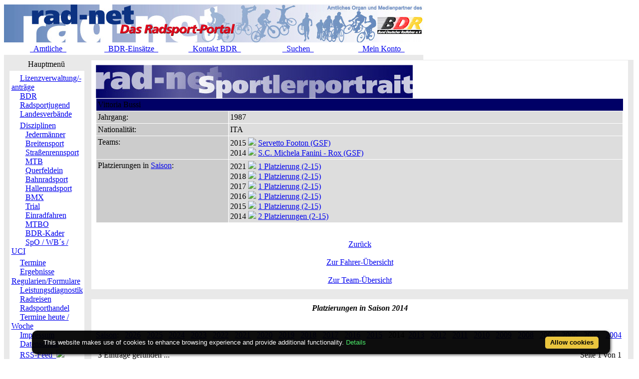

--- FILE ---
content_type: text/html; charset=ISO-8859-1
request_url: https://classic.rad-net.de/modules.php?name=Fahrerdetails&mid=212306&saisonpl=2014&mode=pl&menuid=60
body_size: 5702
content:
<!DOCTYPE HTML PUBLIC "-//W3C//DTD HTML 4.01 Transitional//EN">
<html>
<head>
<title>rad-net.de | Radsport | Radrennen | Ergebnisse | Bundesliga | Breitensport | Hallenradsport | Mountainbike | Querfeldein | BMX | Trial | Einrad</title>
<META HTTP-EQUIV="Content-Type" CONTENT="text/html; charset=ISO-8859-1">
<META HTTP-EQUIV="EXPIRES" CONTENT="0">
<META NAME="RESOURCE-TYPE" CONTENT="DOCUMENT">
<META NAME="DISTRIBUTION" CONTENT="GLOBAL">
<META NAME="AUTHOR" CONTENT="">
<META NAME="COPYRIGHT" CONTENT="Copyright (c) 1996-2026 by ">
<META NAME="KEYWORDS" CONTENT="Bund Deutscher Radfahrer,BDR,Radsport,Radrennen,Strassenrennen,Straßenrennen,Fahrrad,Radsportreisen,Radsporttermine,Rundfahrten,UCI,Radsportverband,Rad-Bundesliga,Hallenradsport,Mountainbike,Querfeldein,BMX,Trial,Einrad,Radsportjugend">
<META NAME="DESCRIPTION" CONTENT="rad-net.de - Das Radsport-Portal">
<META NAME="ROBOTS" CONTENT="NOARCHIVE">
<META NAME="REVISIT-AFTER" CONTENT="1 DAYS">
<META NAME="RATING" CONTENT="GENERAL">
<script src="/msfunctions.js" type="text/javascript" language="javascript"></script>
<link REL="shortcut icon" HREF="/themes/radnet/images/favicon.ico" TYPE="image/x-icon">
<LINK REL="StyleSheet" HREF="/themes/radnet/style/style_ed1.css?ver=2024091900" TYPE="text/css">
<script type='text/javascript' src='/modules/Forums/overlib.js'></script>
<script type="text/javascript" src="/assets/cookie-bar/cookiebar-latest.min.js?theme=flying&tracking=1&thirdparty=1&noGeoIp=1&privacyPage=%2Fmodules.php%3Fname%3Dhtml%26f%3Ddatenschutz.htm%26menuid%3D216"></script><!-- Piwik -->
<script type="text/javascript">
  var _paq = _paq || [];
  /* tracker methods like "setCustomDimension" should be called before "trackPageView" */
  _paq.push(['trackPageView']);
  _paq.push(['enableLinkTracking']);
  (function() {
    var u="//statistics.rad-net.de/";
    _paq.push(['setTrackerUrl', u+'piwik.php']);
    _paq.push(['setSiteId', '1']);
    var d=document, g=d.createElement('script'), s=d.getElementsByTagName('script')[0];
    g.type='text/javascript'; g.async=true; g.defer=true; g.src=u+'piwik.js'; s.parentNode.insertBefore(g,s);
  })();
</script>
<!-- End Piwik Code -->


</head>

<body onLoad="if (top!=self && (typeof top.location.startsWith == 'undefined' || !top.location.startsWith('https://statistics.rad-net.de'))) top.location='https://www.rad-net.de/index.php';"><div id='overDiv' style='position:absolute; visibility:hidden; z-index: 1000;'></div>
<div id='4360844'></div>
<table border="0" id="rnmain" cellpadding="0" cellspacing="0" >
<tr><td width="100%">
<table border="0" cellpadding="0" id="rninner" cellspacing="0" width="840">
<tr><td width="100%">
<table border="0" cellpadding="0" cellspacing="0" width="840">
<tr><td width="100%" height="78" bgcolor="#FFFFFF">
<table border=0 width=100% cellpadding=0 cellspacing=0><tr><td align="center"><a href="https://www.rad-net.de"><img border="0" src="/html/images/banner_radnet3.jpg"></a></td></tr></table></td></tr>
<tr><td width="100%" height="19" valign="middle">
<table border=0 width=100% cellpadding=2 cellspacing=1 class="linkLeiste"><tr><td><td width="20%" align="center"><a href="/modules.php?name=Bekanntmachungen" class="toplink">&nbsp;&nbsp;Amtliche&nbsp;&nbsp;</a></td>
<td width="20%" align="center"><a href="/modules.php?name=BDRAktive" class="toplink">&nbsp;&nbsp;BDR-Einsätze&nbsp;&nbsp;</a></td>
<td width="20%" align="center"><a href="/modules.php?name=html&f=bdr/kontakt.htm" class="toplink">&nbsp;&nbsp;Kontakt BDR&nbsp;&nbsp;</a></td>
<td width="20%" align="center"><a href="/modules.php?name=radsearch" class="toplink">&nbsp;&nbsp;Suchen&nbsp;&nbsp;</a></td>
<td width="20%" align="center"><a href="/modules.php?name=Your_Account" class="toplink" name="tc_meinkonto">&nbsp;&nbsp;Mein Konto&nbsp;&nbsp;</a></td>
</tr></table>
</td></tr><tr><td width="100%" height="10" bgcolor="#E9E9E9">
</td></tr></table>
</td></tr><tr><td width="100%"><table width='100%' cellspacing='0' cellpadding='0' border='0'><tr><td bgcolor='#E9E9E9'>
</td></tr></table><table width="840" cellpadding="0" bgcolor="#E9E9E9" cellspacing="0" border="0">
<tr valign="top">
<td><img src="themes/radnet/images/pixel.gif" width="10" height="1" border="0" alt=""></td>
<td width="152" bgcolor="#E9E9E9" valign="top">
<table border="0" align="center" width="152" cellpadding="0" cellspacing="0"><tr><td align="center" height="17" class="boxtable">Hauptmenü&nbsp;</td></tr><tr><td><img src="themes/radnet/images/pixel.gif" width="100%" height="3"></td></tr></table>
<table border="0" cellpadding="1" cellspacing="1" width="152">
<tr><td width="152" bgcolor="#ffffff" style="text-align: center;">
<table align="center" bgcolor="#ffffff" width="143" border="0" cellspacing="0" cellpadding="0"><tr><td width="143" height="5"><img src="themes/radnet/images/no.gif" width="143" height="5" border="0"></td></tr>
<tr><td background="themes/radnet/images/menu_one.gif" width="143" height="15"><img src="themes/radnet/images/no.gif" width="17" height="1" border="0"><a href="https://lizenzen.rad-net.de/bdr/?menuid=423" class="menu1"><font class='menured'>Lizenzverwaltung/-anträge</font></a></td></tr>
<tr><td background="themes/radnet/images/menu_one.gif" width="143" height="15"><img src="themes/radnet/images/no.gif" width="17" height="1" border="0"><a href="http://www.bdr-online.org?menuid=43" class="menu1">BDR</a></td></tr>
<tr><td background="themes/radnet/images/menu_one.gif" width="143" height="15"><img src="themes/radnet/images/no.gif" width="17" height="1" border="0"><a href="/modules.php?name=Fahrerdetails&mid=212306&saisonpl=2014&mode=pl&menuid=73" class="menu1">Radsportjugend</a></td></tr>
<tr><td background="themes/radnet/images/menu_last.gif" width="143" height="16"><img src="themes/radnet/images/no.gif" width="17" height="1" border="0"><a href="modules.php?name=html&f=LV/index.htm&menuid=59" class="menu1">Landesverbände</a></td></tr>
<tr><td width="143" height="5"><img src="themes/radnet/images/no.gif" width="143" height="5" border="0"></td></tr>
<tr><td background="themes/radnet/images/menu_main.gif" width="143" height="16"><img src="themes/radnet/images/no.gif" width="17" height="1" border="0"><a href="/modules.php?name=Fahrerdetails&mid=212306&saisonpl=2014&mode=pl&menuid=60" class="menu1">Disziplinen</a></td></tr>
<tr><td background="themes/radnet/images/menu_sub2.gif" width="143" height="15"><img src="themes/radnet/images/no.gif" width="28" height="1" border="0"><a href="http://jedermann.rad-net.de/?menuid=391" class="menu1">Jedermänner</a></td></tr>
<tr><td background="themes/radnet/images/menu_sub2.gif" width="143" height="15"><img src="themes/radnet/images/no.gif" width="28" height="1" border="0"><a href="http://breitensport.rad-net.de/?menuid=62" class="menu1">Breitensport</a></td></tr>
<tr><td background="themes/radnet/images/menu_sub.gif" width="143" height="15"><img src="themes/radnet/images/no.gif" width="28" height="1" border="0"><a href="/modules.php?name=Fahrerdetails&mid=212306&saisonpl=2014&mode=pl&menuid=63" class="menu1">Straßenrennsport</a></td></tr>
<tr><td background="themes/radnet/images/menu_sub.gif" width="143" height="15"><img src="themes/radnet/images/no.gif" width="28" height="1" border="0"><a href="/modules.php?name=Fahrerdetails&mid=212306&saisonpl=2014&mode=pl&menuid=64" class="menu1">MTB</a></td></tr>
<tr><td background="themes/radnet/images/menu_sub.gif" width="143" height="15"><img src="themes/radnet/images/no.gif" width="28" height="1" border="0"><a href="/modules.php?name=Fahrerdetails&mid=212306&saisonpl=2014&mode=pl&menuid=65" class="menu1">Querfeldein</a></td></tr>
<tr><td background="themes/radnet/images/menu_sub.gif" width="143" height="15"><img src="themes/radnet/images/no.gif" width="28" height="1" border="0"><a href="/modules.php?name=Fahrerdetails&mid=212306&saisonpl=2014&mode=pl&menuid=66" class="menu1">Bahnradsport</a></td></tr>
<tr><td background="themes/radnet/images/menu_sub2.gif" width="143" height="15"><img src="themes/radnet/images/no.gif" width="28" height="1" border="0"><a href="http://hallenradsport.rad-net.de?menuid=393" class="menu1">Hallenradsport</a></td></tr>
<tr><td background="themes/radnet/images/menu_sub.gif" width="143" height="15"><img src="themes/radnet/images/no.gif" width="28" height="1" border="0"><a href="/modules.php?name=Fahrerdetails&mid=212306&saisonpl=2014&mode=pl&menuid=186" class="menu1">BMX</a></td></tr>
<tr><td background="themes/radnet/images/menu_sub.gif" width="143" height="15"><img src="themes/radnet/images/no.gif" width="28" height="1" border="0"><a href="/modules.php?name=Fahrerdetails&mid=212306&saisonpl=2014&mode=pl&menuid=70" class="menu1">Trial</a></td></tr>
<tr><td background="themes/radnet/images/menu_sub2.gif" width="143" height="15"><img src="themes/radnet/images/no.gif" width="28" height="1" border="0"><a href="modules.php?name=html&f=disziplinen/einrad/einrad.htm&menuid=71" class="menu1">Einradfahren</a></td></tr>
<tr><td background="themes/radnet/images/menu_sub2.gif" width="143" height="15"><img src="themes/radnet/images/no.gif" width="28" height="1" border="0"><a href="modules.php?name=html&f=disziplinen/mbo/mtbo.htm&menuid=72" class="menu1">MTBO</a></td></tr>
<tr><td background="themes/radnet/images/menu_sub2.gif" width="143" height="15"><img src="themes/radnet/images/no.gif" width="28" height="1" border="0"><a href="modules.php?name=html&f=bdr/kader/uebersicht.htm&menuid=53&menuid=100" class="menu1">BDR-Kader</a></td></tr>
<tr><td background="themes/radnet/images/menu_sub2_last.gif" width="143" height="16"><img src="themes/radnet/images/no.gif" width="28" height="1" border="0"><a href="modules.php?name=html&f=verwaltung/reglements.htm&menuid=105" class="menu1">SpO / WB´s / UCI</a></td></tr>
<tr><td width="143" height="5"><img src="themes/radnet/images/no.gif" width="143" height="5" border="0"></td></tr>
<tr><td background="themes/radnet/images/menu_one.gif" width="143" height="15"><img src="themes/radnet/images/no.gif" width="17" height="1" border="0"><a href="/modules.php?name=Fahrerdetails&mid=212306&saisonpl=2014&mode=pl&menuid=9" class="menu1">Termine</a></td></tr>
<tr><td background="themes/radnet/images/menu_one.gif" width="143" height="15"><img src="themes/radnet/images/no.gif" width="17" height="1" border="0"><a href="/modules.php?name=Fahrerdetails&mid=212306&saisonpl=2014&mode=pl&menuid=407" class="menu1">Ergebnisse</a></td></tr>
<tr><td background="themes/radnet/images/menu_one.gif" width="143" height="15"><img src="themes/radnet/images/no.gif" width="17" height="1" border="0"><a href="/modules.php?name=Fahrerdetails&mid=212306&saisonpl=2014&mode=pl&menuid=75" class="menu1">Regularien/Formulare</a></td></tr>
<tr><td background="themes/radnet/images/menu_one.gif" width="143" height="15"><img src="themes/radnet/images/no.gif" width="17" height="1" border="0"><a href="/modules.php?name=Fahrerdetails&mid=212306&saisonpl=2014&mode=pl&menuid=87" class="menu1">Leistungsdiagnostik</a></td></tr>
<tr><td background="themes/radnet/images/menu_one.gif" width="143" height="15"><img src="themes/radnet/images/no.gif" width="17" height="1" border="0"><a href="http://radreisen.rad-net.de/?menuid=89" class="menu1">Radreisen</a></td></tr>
<tr><td background="themes/radnet/images/menu_one.gif" width="143" height="15"><img src="themes/radnet/images/no.gif" width="17" height="1" border="0"><a href="/modules.php?name=Fahrerdetails&mid=212306&saisonpl=2014&mode=pl&menuid=88" class="menu1">Radsporthandel</a></td></tr>
<tr><td background="themes/radnet/images/menu_one.gif" width="143" height="15"><img src="themes/radnet/images/no.gif" width="17" height="1" border="0"><a href="/modules.php?name=Fahrerdetails&mid=212306&saisonpl=2014&mode=pl&menuid=331" class="menu1">Termine heute / Woche</a></td></tr>
<tr><td background="themes/radnet/images/menu_one.gif" width="143" height="15"><img src="themes/radnet/images/no.gif" width="17" height="1" border="0"><a href="modules.php?name=html&f=copyright.htm&menuid=216" class="menu1">Impressum</a></td></tr>
<tr><td background="themes/radnet/images/menu_one.gif" width="143" height="15"><img src="themes/radnet/images/no.gif" width="17" height="1" border="0"><a href="https://www.rad-net.de/modules.php?name=html&f=datenschutz.htm&menuid=216&menuid=425" class="menu1">Datenschutz</a></td></tr>
<tr><td background="themes/radnet/images/menu_one.gif" width="143" height="15"><img src="themes/radnet/images/no.gif" width="17" height="1" border="0"><a href="html/feed.xml" class="menu1">RSS-Feed&nbsp;&nbsp;<img src="images/rss.png" border="0" style="margin-top: 2px;"></a></td></tr>
<tr><td background="themes/radnet/images/menu_one.gif" width="143" height="15"><img src="themes/radnet/images/no.gif" width="17" height="1" border="0"><a href="modules.php?name=Your_Account&menuid=24" class="menu1">Mein Konto</a></td></tr>
<tr><td background="themes/radnet/images/menu_last.gif" width="143" height="16"><img src="themes/radnet/images/no.gif" width="17" height="1" border="0"><a href="index.php?menuid=34" class="menu1">Home</a></td></tr>
<tr><td width="143" height="5"><img src="themes/radnet/images/no.gif" width="143" height="5" border="0"></td></tr>
</table></td></tr></table><br><table border="0" cellpadding="1" cellspacing="1" width="152">
<tr><td width="152" bgcolor="#ffffff" style="text-align: center;">
<p align="center">  
<a href="http://www.facebook.com/radnet.portal" target="_blank">
<img border="0" src="html/images/facebook5.png" alt="" longdesc="rad-net.de bei Facebook"></a></td></tr></table><br><table border="0" align="center" width="152" cellpadding="0" cellspacing="0"><tr><td align="center" height="17" class="boxtable">Hot Links&nbsp;</td></tr><tr><td><img src="themes/radnet/images/pixel.gif" width="100%" height="3"></td></tr></table>
<table border="0" cellpadding="1" cellspacing="1" width="152">
<tr><td width="152" bgcolor="#ffffff" style="text-align: center;">
<table align="center" bgcolor="#ffffff" width="143" border="0" cellspacing="0" cellpadding="0">
<tr><td align="center">
<a href="http://hallenradsport.rad-net.de/"><img src="html/images/hotlinks/hallenradsport.jpg" alt="rad-net Hallenradsportportal" border="0"></a><br>
<a href="http://breitensport.rad-net.de/"><img src="html/images/hotlinks/breitensport_v2.jpg" alt="Das rad-net Breitensport-Portal" border="0"></a><br>
<a href="http://breitensport.rad-net.de/breitensportkalender"><img src="html/images/hotlinks/breitensport2018.jpg" alt="Breitensport-Termine" border="0"></a><br>
<a href="https://www.rad-net.de/modules.php?name=Verein"><img src="html/images/hotlinks/vereine.jpg" alt="rad-net Vereinssuche" border="0"></a><br>
<a href="https://www.rad-net.de/modules.php?name=Ausschreibung&view=ascr_erg"><img src="html/images/hotlinks/ergebnisse_5.jpg" alt="Rennsportergebnisse" border="0"></a><br>
<a href="https://www.rad-net.de/modules.php?name=html&f=disziplinen/ranglisten/uebersicht19.htm"><img src="html/images/hotlinks/ranglisten5.jpg" alt="rad-net-Ranglisten" border="0"></a><br>
<a href="https://www.rad-net.de/modules.php?name=html&f=disziplinen/ranglisten/uebersicht-mtb.htm"><img src="html/images/hotlinks/mtb-rangliste.jpg" alt="MTB-Ranglisten powered by rad-net" border="0"></a><br>
<a href="https://www.rad-net.de/modules.php?name=Ausschreibung"><img src="html/images/hotlinks/ausschreibungen.jpg" alt="Wettkampfausschreibungen" border="0"></a><br>
<a href="https://www.rad-net.de/modules.php?name=Fahrerdetails" ><img src="html/images/hotlinks/sportlerportraits.jpg"  alt="rad-net Sportlerportraits" border="0"></a><br>
<a href="https://www.rad-net.de/modules.php?name=Team"><img src="html/images/hotlinks/teamportraits.jpg"  alt="rad-net Teamportraits" border="0"></a><br>
<a href="http://www.mtb-bundesliga.net"><img src="html/images/hotlinks/mtb-bl.jpg" alt="MTB-Bundesliga" border="0"></a><br>
<a href="http://www.rad-bundesliga.net"><img src="html/images/hotlinks/rad-bl_2.jpg" alt="Straßen-Rad-Bundesliga 2013" border="0"></a><br>
<a href="http://bmx.rad-net.de/"><img src="html/images/hotlinks/hotlink_bmx2.jpg" alt="BMX-Racing" border="0"></a><br>
<a href="https://www.rad-net.de/modules.php?name=html&f=bdr/meisterschaften/19-bdr/uebersicht.htm"><img src="html/images/hotlinks/meisterschaften.jpg" alt="Aktuelle Infos zu Deutschen Meisterschaften" border="0"></a><br>
<a href="http://www.bdr-ausbildung.de/"><img src="html/images/hotlinks/bdr-ausbildung.jpg" alt="BDR-Ausbildung" border="0"></a><br>
</td></tr>
</table></td></tr></table><br><table border="0" align="center" width="152" cellpadding="0" cellspacing="0"><tr><td align="center" height="17" class="boxtable">Wer ist online?&nbsp;</td></tr><tr><td><img src="themes/radnet/images/pixel.gif" width="100%" height="3"></td></tr></table>
<table border="0" cellpadding="1" cellspacing="1" width="152">
<tr><td width="152" bgcolor="#ffffff" style="text-align: center;">
<center><font class="content">Zur Zeit sind 4210 G&auml;ste und 6 Mitglied(er) online.<br><br>Sie sind ein anonymer Benutzer. Sie k&ouml;nnen sich <a href="modules.php?name=Your_Account">hier anmelden</a></font></center></td></tr></table><br><table border="0" align="center" width="152" cellpadding="0" cellspacing="0"><tr><td align="center" height="17" class="boxtable">Login&nbsp;</td></tr><tr><td><img src="themes/radnet/images/pixel.gif" width="100%" height="3"></td></tr></table>
<table border="0" cellpadding="1" cellspacing="1" width="152">
<tr><td width="152" bgcolor="#ffffff" style="text-align: center;">
<form action="modules.php?name=Your_Account" method="post"><center><font class="content"><b>Benutzername</b><br><input type="text" name="uname" size="10" maxlength="25"><br><b>Passwort</b><br><input type="password" name="pass" size="10" maxlength="20"><br><input type="hidden" name="op" value="login"><input type="submit" value="Login"></font></center></form><center><font class="content"><a href="modules.php?name=Your_Account&op=new_user">Registrieren / Info</a><br><br></font></center></td></tr></table><br></td><td><img src="themes/radnet/images/pixel.gif" width="10" height="1" border="0" alt=""></td><td width="100%">
<table class="table-fahrerdetails" width="100%" border="0" cellspacing="1" cellpadding="0" bgcolor="#E9E9E9"><tr><td>
<table width="100%" border="0" cellspacing="1" cellpadding="8" bgcolor="#ffffff"><tr><td>
<img class="radnet-theme-banner-img" src="html/images/banner_sportlerdatenblatt.jpg" border="0"><br><table width="100%" border="0" cellspacing="1" cellpadding="3" align="center"><tr valign="top" class="tr-colored-title" bgcolor="#000066">
<td align="left" colspan="3">
<font class="fname">Vittoria Bussi</font></td>
</tr>
<tr valign="top">
<td width="25%" align="left" bgcolor="#cccccc"><font class="fdetails">Jahrgang:</font></td>
<td width="75%" align="left" bgcolor="#dddddd"><font class="fdetails">1987</font></td>
</tr>
<tr valign="top">
<td width="25%" align="left" bgcolor="#cccccc"><font class="fdetails">Nationalit&auml;t:</font></td>
<td width="75%" align="left" bgcolor="#dddddd"><font class="fdetails">ITA</font></td>
</tr>
<tr valign="top">
<td width="25%" align="left" bgcolor="#cccccc"><font class="fdetails">Teams:</font></td>
<td width="75%" align="left" bgcolor="#dddddd"><font class="fdetails">2015 <img src="images/arrow.gif" border="0">&nbsp;<a href="/modules.php?name=Team&saison=2015&recid=2410">Servetto Footon&nbsp;(GSF)</a><br>2014 <img src="images/arrow.gif" border="0">&nbsp;<a href="/modules.php?name=Team&saison=2014&recid=1814">S.C. Michela Fanini - Rox&nbsp;(GSF)</a></font></td>
</tr>
<tr valign="top">
<td width="25%" align="left" bgcolor="#cccccc"><font class="fdetails">Platzierungen in <a href="#"  onMouseOver="return overlib('<table><tr><td><b>Strasse:</b></td><td>01.11.2025 - 31.10.2026</td></tr><tr><td><b>Bahn:</b></td><td>01.01.2026 - 31.12.2026</td></tr><tr><td><b>MTB:</b></td><td>01.01.2026 - 31.12.2026</td></tr><tr><td><b>Cross:</b></td><td>01.10.2025 - 28.02.2026</table>', CAPTION, 'rad-net Info: Saison 2026', STATUS, '#', LEFT, FGCOLOR, '#fcfcfc', BGCOLOR, '#0080C0', CAPCOLOR, '#ffffff', WIDTH, 250, BORDER, 3, CLOSETEXT, 'Close', CAPICON, 'images/forum/question.gif');"  onMouseOut="nd();" ><font class="fdetails">Saison</font></a>:</font></td>
<td width="75%" align="left" bgcolor="#dddddd"><font class="fdetails">2021 <img src="/images/arrow.gif" border="0">&nbsp;<a href="/modules.php?name=Fahrerdetails&mid=212306&saisonpl=2021&mode=pl" title="Platzierungen 2021 ansehen">1 Platzierung (2-15)</a><br>2018 <img src="/images/arrow.gif" border="0">&nbsp;<a href="/modules.php?name=Fahrerdetails&mid=212306&saisonpl=2018&mode=pl" title="Platzierungen 2018 ansehen">1 Platzierung (2-15)</a><br>2017 <img src="/images/arrow.gif" border="0">&nbsp;<a href="/modules.php?name=Fahrerdetails&mid=212306&saisonpl=2017&mode=pl" title="Platzierungen 2017 ansehen">1 Platzierung (2-15)</a><br>2016 <img src="/images/arrow.gif" border="0">&nbsp;<a href="/modules.php?name=Fahrerdetails&mid=212306&saisonpl=2016&mode=pl" title="Platzierungen 2016 ansehen">1 Platzierung (2-15)</a><br>2015 <img src="/images/arrow.gif" border="0">&nbsp;<a href="/modules.php?name=Fahrerdetails&mid=212306&saisonpl=2015&mode=pl" title="Platzierungen 2015 ansehen">1 Platzierung (2-15)</a><br>2014 <img src="/images/arrow.gif" border="0">&nbsp;<a href="/modules.php?name=Fahrerdetails&mid=212306&saisonpl=2014&mode=pl" title="Platzierungen 2014 ansehen">2 Platzierungen (2-15)</a></font></td>
</tr>
</table>
<br><p align="center"><a href="javascript:history.back()"><font class="detail">Zur&uuml;ck</font></a><br><br>
<a href="/modules.php?name=Fahrerdetails"><font class="detail">Zur Fahrer-&Uuml;bersicht</font></a><br><br>
<a href="/modules.php?name=Team"><font class="detail">Zur Team-&Uuml;bersicht</font></a>
</p>
</td></tr></table></td></tr></table>
<br><table class="table-fahrerdetails-ergebnisse" width="100%" border="0" cellspacing="1" cellpadding="0" bgcolor="#E9E9E9"><tr><td>
<table width="100%" border="0" cellspacing="1" cellpadding="8" bgcolor="#ffffff"><tr><td>
<center><font class="title"><i><b>Platzierungen in Saison 2014</b></i></font><br><br></center>
<br><font class="detail"><a href="#"  onMouseOver="return overlib('<table><tr><td><b>Straße:</b></td><td>01.11.2013 - 31.10.2014</td></tr><tr><td><b>Bahn:</b></td><td>01.01.2014 - 31.12.2014</td></tr><tr><td><b>MTB:</b></td><td>01.01.2014 - 31.12.2014</td></tr><tr><td><b>Cross:</b></td><td>01.10.2013 - 28.02.2014</table>', CAPTION, 'rad-net Info: Saison 2014', STATUS, '#', LEFT, FGCOLOR, '#fcfcfc', BGCOLOR, '#0080C0', CAPCOLOR, '#ffffff', WIDTH, 250, BORDER, 3, CLOSETEXT, 'Close', CAPICON, 'images/forum/question.gif');"  onMouseOut="nd();" ><font class="detail">Saison</font></a>:&nbsp;&nbsp;&nbsp;<a href="/modules.php?name=Fahrerdetails&mid=212306&saisonpl=2026&mode=pl&menuid=60"><font class="detail">2026</font></a>&nbsp;&nbsp;&nbsp;<a href="/modules.php?name=Fahrerdetails&mid=212306&saisonpl=2025&mode=pl&menuid=60"><font class="detail">2025</font></a>&nbsp;&nbsp;&nbsp;<a href="/modules.php?name=Fahrerdetails&mid=212306&saisonpl=2024&mode=pl&menuid=60"><font class="detail">2024</font></a>&nbsp;&nbsp;&nbsp;<a href="/modules.php?name=Fahrerdetails&mid=212306&saisonpl=2023&mode=pl&menuid=60"><font class="detail">2023</font></a>&nbsp;&nbsp;&nbsp;<a href="/modules.php?name=Fahrerdetails&mid=212306&saisonpl=2022&mode=pl&menuid=60"><font class="detail">2022</font></a>&nbsp;&nbsp;&nbsp;<a href="/modules.php?name=Fahrerdetails&mid=212306&saisonpl=2021&mode=pl&menuid=60"><font class="detail">2021</font></a>&nbsp;&nbsp;&nbsp;<a href="/modules.php?name=Fahrerdetails&mid=212306&saisonpl=2020&mode=pl&menuid=60"><font class="detail">2020</font></a>&nbsp;&nbsp;&nbsp;<a href="/modules.php?name=Fahrerdetails&mid=212306&saisonpl=2019&mode=pl&menuid=60"><font class="detail">2019</font></a>&nbsp;&nbsp;&nbsp;<a href="/modules.php?name=Fahrerdetails&mid=212306&saisonpl=2018&mode=pl&menuid=60"><font class="detail">2018</font></a>&nbsp;&nbsp;&nbsp;<a href="/modules.php?name=Fahrerdetails&mid=212306&saisonpl=2017&mode=pl&menuid=60"><font class="detail">2017</font></a>&nbsp;&nbsp;&nbsp;<a href="/modules.php?name=Fahrerdetails&mid=212306&saisonpl=2016&mode=pl&menuid=60"><font class="detail">2016</font></a>&nbsp;&nbsp;&nbsp;<a href="/modules.php?name=Fahrerdetails&mid=212306&saisonpl=2015&mode=pl&menuid=60"><font class="detail">2015</font></a>&nbsp;&nbsp;&nbsp;2014&nbsp;&nbsp;<a href="/modules.php?name=Fahrerdetails&mid=212306&saisonpl=2013&mode=pl&menuid=60"><font class="detail">2013</font></a>&nbsp;&nbsp;&nbsp;<a href="/modules.php?name=Fahrerdetails&mid=212306&saisonpl=2012&mode=pl&menuid=60"><font class="detail">2012</font></a>&nbsp;&nbsp;&nbsp;<a href="/modules.php?name=Fahrerdetails&mid=212306&saisonpl=2011&mode=pl&menuid=60"><font class="detail">2011</font></a>&nbsp;&nbsp;&nbsp;<a href="/modules.php?name=Fahrerdetails&mid=212306&saisonpl=2010&mode=pl&menuid=60"><font class="detail">2010</font></a>&nbsp;&nbsp;&nbsp;<a href="/modules.php?name=Fahrerdetails&mid=212306&saisonpl=2009&mode=pl&menuid=60"><font class="detail">2009</font></a>&nbsp;&nbsp;&nbsp;<a href="/modules.php?name=Fahrerdetails&mid=212306&saisonpl=2008&mode=pl&menuid=60"><font class="detail">2008</font></a>&nbsp;&nbsp;&nbsp;<a href="/modules.php?name=Fahrerdetails&mid=212306&saisonpl=2007&mode=pl&menuid=60"><font class="detail">2007</font></a>&nbsp;&nbsp;&nbsp;<a href="/modules.php?name=Fahrerdetails&mid=212306&saisonpl=2006&mode=pl&menuid=60"><font class="detail">2006</font></a>&nbsp;&nbsp;&nbsp;<a href="/modules.php?name=Fahrerdetails&mid=212306&saisonpl=2005&mode=pl&menuid=60"><font class="detail">2005</font></a>&nbsp;&nbsp;&nbsp;<a href="/modules.php?name=Fahrerdetails&mid=212306&saisonpl=2004&mode=pl&menuid=60"><font class="detail">2004</font></a>&nbsp;</font><br><br>
<table border="0" cellspacing="1" cellpadding="3" align="center" valign="top" width="100%">
<tr align="left">
<td align="left"><font class="detail">3 Eintr&auml;ge gefunden ...</font></td><td align="right"><font class="detail">Seite 1 von 1</font></td></tr>
</table>
<table border="0" cellspacing="1" cellpadding="3" align="center" valign="top" width="100%">
<tr bgcolor="#E9E9E9" align="left">
<td align="center"><font class="detail">&nbsp;<b>Datum</b></font></td>
<td align="center"><font class="detail">&nbsp;<b>Ort</b></font></td>
<td align="center"><font class="detail">&nbsp;<b>Veranstaltung</b></font></td>
<td align="center"><font class="detail">&nbsp;<b>Platz</b></font></td>
<td align="center"><font class="detail">&nbsp;<b>Kat.</b></font></td>
<td align="center"><font class="detail">&nbsp;<b>Typ</b></font></td>
<td align="center"><font class="detail">&nbsp;<b>Pkt.</b></font></td>
</tr>
<tr bgcolor="#CCCCCC" align="left" onmouseover="setPointer(this, 0, 'over', '#CCCCCC', '#CCFFCC', '#FFCC99');"  onmouseout="setPointer(this, 0, 'out', '#CCCCCC', '#CCFFCC', '#FFCC99');"  onmousedown="setPointer(this, 0, 'click', '#CCCCCC', '#CCFFCC', '#FFCC99');"><td align="left"><font class="detail">17.10.2014</font></td>
<td align="left"><font class="detail">Les Herbiers</font></td>
<td align="left"><a href="modules.php?name=Ausschreibung&mode=erg_detail&ID_Veranstaltung=25384&groupid=25384.2.135478"><font class="detail">Chrono des Nations (FRA)</font></a></td>
<td align="right"><font class="detail">14</font></td>
<td align="left"><font class="detail">1.1 FR</font></td>
<td align="left"><font class="detail">SR</font></td>
<td align="center"><font class="detail"></font></td>
</tr>
<tr bgcolor="#DDDDDD" align="left" onmouseover="setPointer(this, 1, 'over', '#DDDDDD', '#CCFFCC', '#FFCC99');"  onmouseout="setPointer(this, 1, 'out', '#DDDDDD', '#CCFFCC', '#FFCC99');"  onmousedown="setPointer(this, 1, 'click', '#DDDDDD', '#CCFFCC', '#FFCC99');"><td align="left"><font class="detail">12.07.2014</font></td>
<td align="left"><font class="detail"></font></td>
<td align="left"><a href="modules.php?name=Ausschreibung&mode=erg_detail&ID_Veranstaltung=24741&groupid=24741.3.133530"><font class="detail">Tour de Feminin - O cenu Ceského Svýcarska (CZE) / 3. Etappe</font></a></td>
<td align="right"><font class="detail">5</font></td>
<td align="left"><font class="detail">2.2 FR</font></td>
<td align="left"><font class="detail">EZF</font></td>
<td align="center"><font class="detail"></font></td>
</tr>
<tr bgcolor="#CCCCCC" align="left" onmouseover="setPointer(this, 2, 'over', '#CCCCCC', '#CCFFCC', '#FFCC99');"  onmouseout="setPointer(this, 2, 'out', '#CCCCCC', '#CCFFCC', '#FFCC99');"  onmousedown="setPointer(this, 2, 'click', '#CCCCCC', '#CCFFCC', '#FFCC99');"><td align="left"><font class="detail">01.05.2014</font></td>
<td align="left"><font class="detail"></font></td>
<td align="left"><a href="modules.php?name=Ausschreibung&mode=erg_detail&ID_Veranstaltung=24465&groupid=24465.1.131724"><font class="detail">Gracia - Orlova 2014 (CZE) / Prologue</font></a></td>
<td align="right"><font class="detail">23</font></td>
<td align="left"><font class="detail">2.2 FR</font></td>
<td align="left"><font class="detail">EZF</font></td>
<td align="center"><font class="detail"></font></td>
</tr>
</table>
<p align="center"><a href="modules.php?name=html&f=disziplinen/ranglisten/uebersicht.htm"><font class="detail">Zur Ranglisten-&Uuml;bersicht</font></a></p>
<br><font class="detail"><i><br>Alle Angaben sind ohne Gew&auml;hr.</i></font></td></tr></table></td></tr></table>
<table width="100%"><tr><td align="right" valign="bottom"></td>
</tr></table><br></td><td colspan="2"><img src="themes/radnet/images/pixel.gif" width="10" height="1" border="0" alt=""><br><br></td></tr></table>
</tr><tr class="footmsg"><td><br><center><font class="footmsg">
Wir machen ausdrücklich darauf aufmerksam, das unsere Seiten urheberrechtlich geschützt sind und ausschließlich zur persönlichen Information des Nutzers dienen.
Jegliche Verwertung, Vervielfältigung, Weiterverbreitung oder Speicherung in Datenbanken unserer zur Verfügung gestellten Informationen sowie gewerbliche Nutzung sind untersagt bzw. benötigen eine schriftliche Genehmigung.<br>
<br>Erstellung der Seite: 0.055 Sekunden&nbsp;&nbsp;(radnet)<br>
</font>
</center></td></tr></table>
</td></tr></table><div id='4360846'></div>
<div class="clear"></div>

<!-- Overlay OK -->
<div id='4360843'></div>
<!-- Google Analytics --><script type="text/javascript">var _gaq = _gaq || [];  _gaq.push(['_setAccount', 'UA-17663566-1']);  _gaq.push(['_setDomainName', '.rad-net.de']);  _gaq.push(['_trackPageview']);  (function() {    var ga = document.createElement('script'); ga.type = 'text/javascript'; ga.async = true;    ga.src = ('https:' == document.location.protocol ? 'https://ssl' : 'http://www') + '.google-analytics.com/ga.js';    var s = document.getElementsByTagName('script')[0]; s.parentNode.insertBefore(ga, s);  })();</script><!-- End Google Analytics -->
</body>
</html>